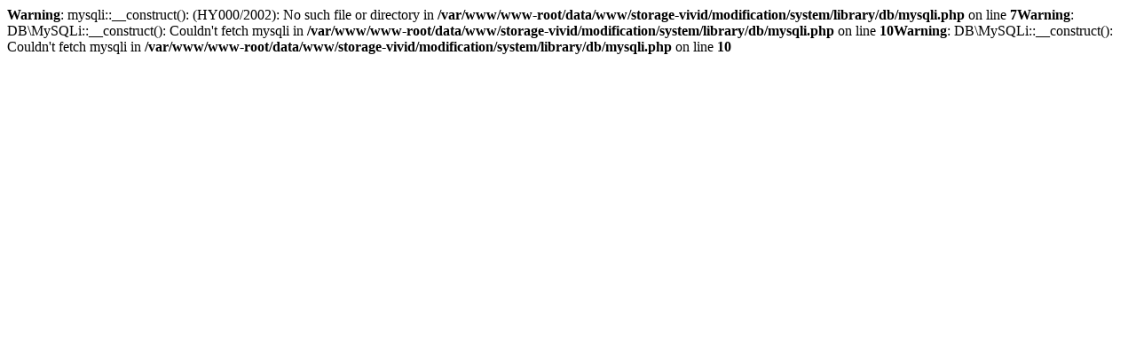

--- FILE ---
content_type: text/html; charset=UTF-8
request_url: https://vivid-light.ru/bra-loft-lsp-8333
body_size: 223
content:
<b>Warning</b>: mysqli::__construct(): (HY000/2002): No such file or directory in <b>/var/www/www-root/data/www/storage-vivid/modification/system/library/db/mysqli.php</b> on line <b>7</b><b>Warning</b>: DB\MySQLi::__construct(): Couldn't fetch mysqli in <b>/var/www/www-root/data/www/storage-vivid/modification/system/library/db/mysqli.php</b> on line <b>10</b><b>Warning</b>: DB\MySQLi::__construct(): Couldn't fetch mysqli in <b>/var/www/www-root/data/www/storage-vivid/modification/system/library/db/mysqli.php</b> on line <b>10</b>